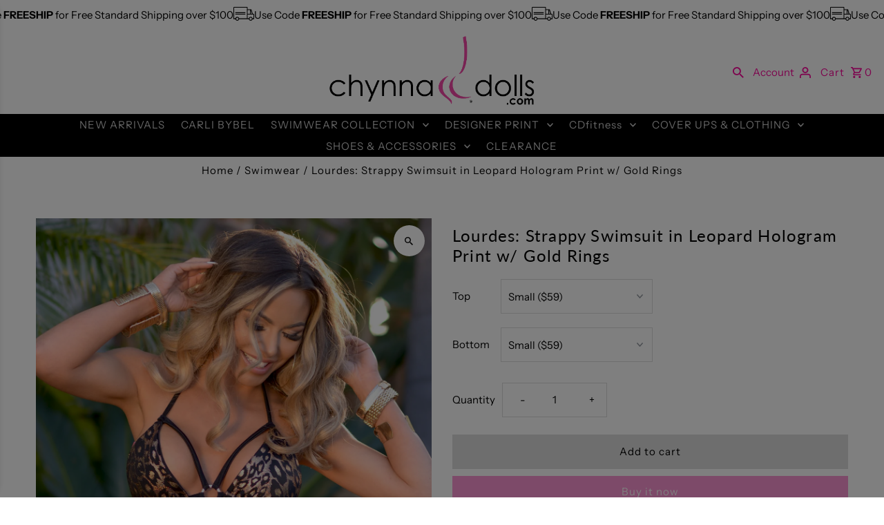

--- FILE ---
content_type: image/svg+xml
request_url: https://cdn.shopify.com/static/images/flags/ke.svg?width=32
body_size: -455
content:
<svg xmlns="http://www.w3.org/2000/svg" xmlns:xlink="http://www.w3.org/1999/xlink" viewBox="0 0 640 480"><defs><path stroke-miterlimit="10" d="M-28.58 47.5l1.733 1 46.713-80.91c2.732-.73 4.232-3.33 5.732-5.927 1-1.732 5-8.66 6.734-17.663-6.93 6.003-10.93 12.93-11.93 14.663-1.5 2.598-3 5.196-2.268 7.928z" id="a"/></defs><path d="M0 0h640v480H0z" fill="#fff"/><path d="M0 0h640v144H0z"/><path d="M0 336h640v144H0z" fill="#060"/><g id="b" transform="matrix(3 0 0 3 320 240)"><use height="100%" width="100%" xlink:href="#a" stroke="#000"/><use height="100%" width="100%" xlink:href="#a" fill="#fff"/></g><use height="100%" width="100%" xlink:href="#b" transform="matrix(-1 0 0 1 640 0)"/><path d="M640.5 168H377c-9-24-39-72-57-72s-48 48-57 72H-.227v144H263c9 24 39 72 57 72s48-48 57-72h263.5V168z" fill="#b00"/><path id="c" d="M377 312c9-24 15-48 15-72s-6-48-15-72c-9 24-15 48-15 72s6 48 15 72"/><use height="100%" width="100%" xlink:href="#c" transform="matrix(-1 0 0 1 640 0)"/><g transform="matrix(3 0 0 3 320 240)" fill="#fff"><ellipse rx="4" ry="6"/><path id="d" d="M1 5.85s4 8 4 21-4 21-4 21z"/><use height="100%" width="100%" xlink:href="#d" transform="scale(-1)"/><use height="100%" width="100%" xlink:href="#d" transform="scale(-1 1)"/><use height="100%" width="100%" xlink:href="#d" transform="scale(1 -1)"/></g></svg>